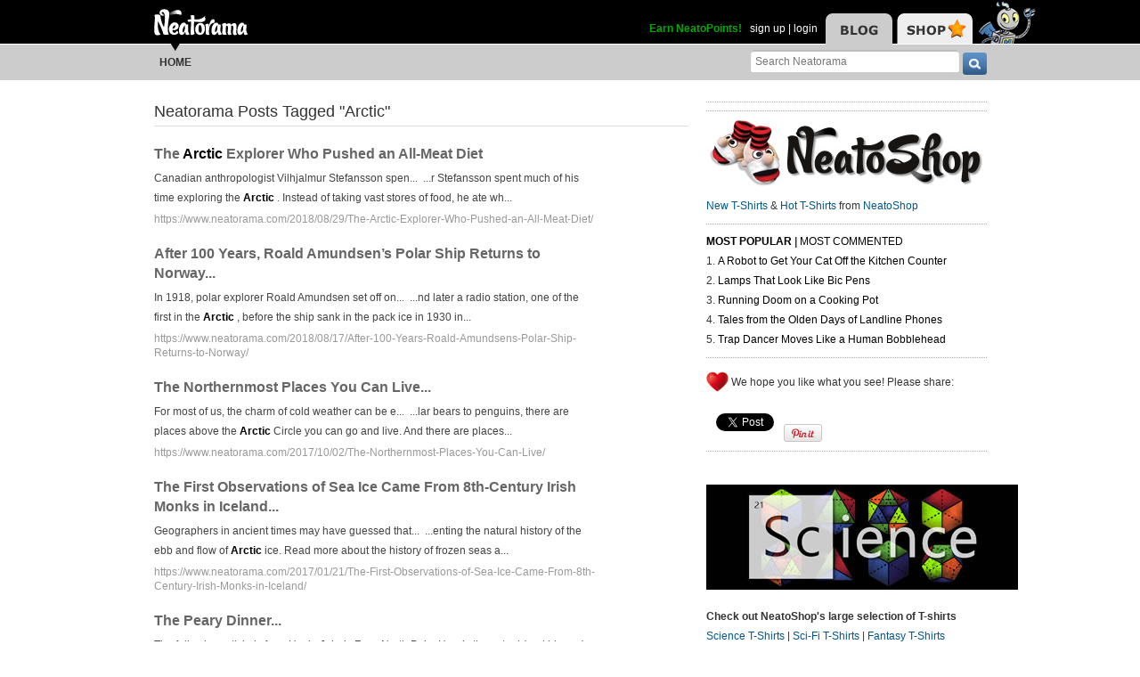

--- FILE ---
content_type: text/html; charset=UTF-8
request_url: https://www.neatorama.com/tag/Arctic/
body_size: 13268
content:
<!doctype html>
<html lang="en" xmlns:fb="https://www.facebook.com/2008/fbml" itemscope itemtype="http://schema.org/Article" xmlns:og="http://opengraphprotocol.org/schema/" class="no-mobile">
<head>
<meta charset="UTF-8"/>

<title>Arctic Posts</title>

<meta name="viewport" content="width=device-width,initial-scale=1" />
<meta name="_globalsign-domain-verification" content="VxMUuIzYtAV0_jXAjmkg3BbnqQ1-ypAkE5hibYPxI5" />


<!--[if lte IE 8]>
<script src="//html5shiv.googlecode.com/svn/trunk/html5.js"></script>
<![endif]-->

<link rel="image/x-icon" type="image/ico" href="https://uploads.neatorama.com/favicon.ico"/>
<link rel="shortcut icon" type="image/ico" href="https://uploads.neatorama.com/favicon.ico"/>


<link rel="stylesheet" href="https://use.fontawesome.com/releases/v5.2.0/css/all.css" integrity="sha384-hWVjflwFxL6sNzntih27bfxkr27PmbbK/iSvJ+a4+0owXq79v+lsFkW54bOGbiDQ" crossorigin="anonymous" />

<link href="https://www.neatorama.com/opensearch/" rel="search" type="application/opensearchdescription+xml" title="Neatorama Search"/><link href="https://uploads.neatorama.com/min/css/2021073101/style.css?u=c;d477ec56f39503852b21b682e7c43713" rel="stylesheet" type="text/css" media="all"/><link href="https://uploads.neatorama.com/min/css/7/print.css?u=c;571a8f1170697165ab8773171aa80d77" rel="stylesheet" type="text/css" media="print"/><link href="https://uploads.neatorama.com/min/css/21/tag/style.css?u=c;08a245d211546934ab49b8422b99d1fd" rel="stylesheet" type="text/css" media="all"/>
<!--[if IE]>
<link href="https://uploads.neatorama.com/min/css/6/style-ie.css?u=c;861367e4bcfaac70848e083dcf2ab16e" rel="stylesheet" type="text/css" media="all"/><![endif]-->
<!--[if IE 7]>
<link href="https://uploads.neatorama.com/min/css/7/style-ie7.css?u=c;771372f9139f6a9e6cc24f2a6545e1f2" rel="stylesheet" type="text/css" media="all"/><![endif]-->
<!--[if IE 8]>
<link href="https://uploads.neatorama.com/min/css/6/style-ie8.css?u=c;d74fd0a688726a7ee280c52177ccf67e" rel="stylesheet" type="text/css" media="all"/><![endif]-->
<!--[if IE 9]>
<link href="https://uploads.neatorama.com/min/css/6/style-ie9.css?u=c;0d7e86ad56378d2bc37010ba0457a584" rel="stylesheet" type="text/css" media="all"/><![endif]-->

<script src="//ajax.googleapis.com/ajax/libs/jquery/1.7.1/jquery.min.js" type="text/javascript" ></script>
<style type="text/css">
  .noanon { display: none; }
</style>


<script type="text/javascript">var vosa={enableHotKeys:0,cuid:0,can_cache:false,channel:0};vosa.createUrl=function(path,u){var u=u||'https://www.neatorama.com/';if(/\/$/.test(u)&&/^\//.test(path))
path=path.substring(1);if(!/\/$/.test(u)&&!/^\//.test(path))
path='/'+path;if(!/\./.test(path)&&!/\/$/.test(path))
path+='/';return u+path;};vosa.getThemeUrl=function(path){path=path||'';return'https://www.neatorama.com/vosa/theme/neato2/'+path;};vosa.createCdnUrl=function(path){return vosa.createUrl(path,'https://uploads.neatorama.com/');};vosa.addCgiVar=function(url,key,value){return url+(url.indexOf('?')>-1?'&':'?')+key+'='+encodeURIComponent(value);};vosa.imgLoading='<img src="https://www.neatorama.com/vosa/theme/neato2/media/loading.gif" alt="Loading..."/>';if(typeof(vosa.persist)==="undefined")vosa.persist={};$(window).unload(function(){vosa.persistCommit();});if(typeof(vosa.persist.prefs)==="undefined")vosa.persist.prefs={};vosa.persistSet=function(key,val){vosa.persist.prefs[key]=val;};vosa.persistGet=function(key){return vosa.persist.prefs[key];};vosa.persistCommit=function(){$.cookie("persist_prefs",JSON.stringify(vosa.persist.prefs),{domain:"www.neatorama.com",expires:123456,path:"\/"});};$.noncepost=function(url,data,callback,type){if(typeof(data)==='object'){data.vosa_noncetime=vosa_noncetime;data.vosa_noncehash=vosa_noncehash;}
else if(typeof(data)==='string'){data+=data==''?'?':'&';data+='vosa_noncetime='+vosa_noncetime;data+='&vosa_noncehash='+vosa_noncehash;}
return $.post(url,data,callback,type);};</script><script type="text/javascript">var vosa_noncetime='1768869667',vosa_noncehash='d903f990a455db66754b9a236ab39371';</script><script>$.post('https://www.neatorama.com/api/nonce/',{},function(data){vosa_noncetime=data.time;vosa_noncehash=data.hash;},'json');</script>
<script src="https://uploads.neatorama.com/min/js/8/prefix.js?u=c;ad4cf6c0b59032b89c5ac9c7127fd7ed" type="text/javascript" ></script>

<link href="https://www.neatorama.com/feed/" rel="alternate" type="application/rss+xml" title="RSS 2.0"/>
<!-- common headtags -> global headtags -->
<!-- global headtags: start -->

<!-- UA: 
Mozilla/5.0 (Macintosh; Intel Mac OS X 10_15_7) AppleWebKit/537.36 (KHTML, like Gecko) Chrome/131.0.0.0 Safari/537.36; ClaudeBot/1.0; +claudebot@anthropic.com)-->

<link rel="sitemap" href="https://www.neatorama.com/sitemaps/index.xml"/>
<link rel="sitemap" href="https://www.neatorama.com/sitemaps/index-mobile.xml"/>

<link href="https://uploads.neatorama.com/min/css/2021073101/global.css?u=c;ed4548f297bded60c15f3bbd98ab62a6" rel="stylesheet" type="text/css" media="all"/>
<link href="https://uploads.neatorama.com/min/css/2021073101/responsive.css?u=c;18376104d5bd0caf4a008dd7c6ea38b4" rel="stylesheet" type="text/css" media="only screen and (max-device-width: 480px)"/>




<script async src="https://pagead2.googlesyndication.com/pagead/js/adsbygoogle.js?client=ca-pub-4844380720005408" crossorigin="anonymous"></script>

<!-- global headtags: end -->

<!-- common headtags -> adtag init -->




    

<!-- Quantcast Choice. Consent Manager Tag v2.0 (for TCF 2.0) -->
<script type="text/javascript" async=true>
(function() {
  var host = window.location.hostname;
  var element = document.createElement('script');
  var firstScript = document.getElementsByTagName('script')[0];
  var url = 'https://cmp.quantcast.com'
    .concat('/choice/', 'w5jTGcUCWwZvw', '/', host, '/choice.js?tag_version=V2');
  var uspTries = 0;
  var uspTriesLimit = 3;
  element.async = true;
  element.type = 'text/javascript';
  element.src = url;

  firstScript.parentNode.insertBefore(element, firstScript);

  function makeStub() {
    var TCF_LOCATOR_NAME = '__tcfapiLocator';
    var queue = [];
    var win = window;
    var cmpFrame;

    function addFrame() {
      var doc = win.document;
      var otherCMP = !!(win.frames[TCF_LOCATOR_NAME]);

      if (!otherCMP) {
        if (doc.body) {
          var iframe = doc.createElement('iframe');

          iframe.style.cssText = 'display:none';
          iframe.name = TCF_LOCATOR_NAME;
          doc.body.appendChild(iframe);
        } else {
          setTimeout(addFrame, 5);
        }
      }
      return !otherCMP;
    }

    function tcfAPIHandler() {
      var gdprApplies;
      var args = arguments;

      if (!args.length) {
        return queue;
      } else if (args[0] === 'setGdprApplies') {
        if (
          args.length > 3 &&
          args[2] === 2 &&
          typeof args[3] === 'boolean'
        ) {
          gdprApplies = args[3];
          if (typeof args[2] === 'function') {
            args[2]('set', true);
          }
        }
      } else if (args[0] === 'ping') {
        var retr = {
          gdprApplies: gdprApplies,
          cmpLoaded: false,
          cmpStatus: 'stub'
        };

        if (typeof args[2] === 'function') {
          args[2](retr);
        }
      } else {
        if(args[0] === 'init' && typeof args[3] === 'object') {
          args[3] = Object.assign(args[3], { tag_version: 'V2' });
        }
        queue.push(args);
      }
    }

    function postMessageEventHandler(event) {
      var msgIsString = typeof event.data === 'string';
      var json = {};

      try {
        if (msgIsString) {
          json = JSON.parse(event.data);
        } else {
          json = event.data;
        }
      } catch (ignore) {}

      var payload = json.__tcfapiCall;

      if (payload) {
        window.__tcfapi(
          payload.command,
          payload.version,
          function(retValue, success) {
            var returnMsg = {
              __tcfapiReturn: {
                returnValue: retValue,
                success: success,
                callId: payload.callId
              }
            };
            if (msgIsString) {
              returnMsg = JSON.stringify(returnMsg);
            }
            if (event && event.source && event.source.postMessage) {
              event.source.postMessage(returnMsg, '*');
            }
          },
          payload.parameter
        );
      }
    }

    while (win) {
      try {
        if (win.frames[TCF_LOCATOR_NAME]) {
          cmpFrame = win;
          break;
        }
      } catch (ignore) {}

      if (win === window.top) {
        break;
      }
      win = win.parent;
    }
    if (!cmpFrame) {
      addFrame();
      win.__tcfapi = tcfAPIHandler;
      win.addEventListener('message', postMessageEventHandler, false);
    }
  };

  makeStub();

  var uspStubFunction = function() {
    var arg = arguments;
    if (typeof window.__uspapi !== uspStubFunction) {
      setTimeout(function() {
        if (typeof window.__uspapi !== 'undefined') {
          window.__uspapi.apply(window.__uspapi, arg);
        }
      }, 500);
    }
  };

  var checkIfUspIsReady = function() {
    uspTries++;
    if (window.__uspapi === uspStubFunction && uspTries < uspTriesLimit) {
      console.warn('USP is not accessible');
    } else {
      clearInterval(uspInterval);
    }
  };

  if (typeof window.__uspapi === 'undefined') {
    window.__uspapi = uspStubFunction;
    var uspInterval = setInterval(checkIfUspIsReady, 6000);
  }
})();
</script>
<!-- End Quantcast Choice. Consent Manager Tag v2.0 (for TCF 2.0) -->

<!-- common headtags: end -->

</head>
<body class="no-js" id="body-controller-tag">



<div id="mobile-checker"></div><div id="handheld-checker"></div>


<script type="text/javascript">$(document).ready(function(){ $('body').toggleClass('no-js js'); });</script>



<header id="header-outer">
  <div id="page-header">
    <div id="page-header-inner">
      <nav id="header-tabs">
        <img src="https://www.neatorama.com/vosa/theme/neato2/media/blank.gif" border="0" usemap="#hdtab-map" alt="" />
        <map name="hdtab-map">
          <area shape="rect" coords="0,14,75,49" href="https://www.neatorama.com/" alt="Blog" />
          <area shape="rect" coords="81,14,165,49" href="http://www.neatoshop.com/" alt="Shop" />
        </map>
      </nav>

      <div id="header-logo">
        <a href="https://www.neatorama.com/">
          <img src="https://www.neatorama.com/vosa/theme/neato2/media/header/logo2.png" alt="Neatorama" class="noprint"/>
          <span>Neatorama</span>
        </a>
      </div>


      <div id="header-login">
                  <a href="/points" class="anon success" style="color: #0a0;">Earn NeatoPoints!</a>
          <span class="anon">&nbsp;</span>

          <span class="none noanon">
        
          Hello, <b class="my-namelink"><a href="https://www.neatorama.com/whois/" rel="author" itemprop="author" class="userlink author-name" title="Profile for  - Member Since Dec 31st, 1969"></a></b>!
                    <span class="sep">&nbsp;</span>
          (<span id="header-logout"><a href="https://www.neatorama.com/logout/?_return_to=https%3A%2F%2Fwww.neatorama.com%2Ftag%2FArctic%2F" title="logout" class="logout">logout</a></span>)

                  </span>

          <span class="anon">
            <a href="https://www.neatorama.com/signup/?_return_to=https%3A%2F%2Fwww.neatorama.com%2Ftag%2FArctic%2F" title="sign up" >sign up</a>            |
            <a href="https://www.neatorama.com/login/?_return_to=https%3A%2F%2Fwww.neatorama.com%2Ftag%2FArctic%2F" title="login" >login</a>          </span>
              </div>
    </div>
  </div>

  <div id="page-nav">
    <a href="#" id="nav-mobile-toggle" class="mobile">
      &#8801;
    </a>

    <nav id="page-nav-inner">
      <div id="head-search">
  <form method="get" action="https://www.neatorama.com/search/">
    <input type="text" name="q" value="" placeholder="Search Neatorama" id="head-search-q" aria-label="Search Neatorama"/>    <input type="submit" name="" value="" class="icon search-btn" id="head-search-submit" aria-label="go" />
  </form>
</div>

<ul id="navbar">
  <li class="mobile">
    <a href="#" id="nav-mobile-close">
      &#8592;
    </a>
  </li>

  <li class="cur">
    <img src="https://www.neatorama.com/vosa/theme/neato2/media/header/nav-arrow.png?v=2" alt="" class="arrow"/>
    <a href="https://www.neatorama.com/" title="Neatorama Home" >Home</a>  </li>

  

</ul>
    </nav>
  </div>
</header>



<div id="page">
  

<div id="content-body">
  <div id="page-content">
    <header>
      <strong>
        Neatorama Posts Tagged "Arctic"
      </strong>
    </header>

    <section id="post-search-results">
      
      
  <div class="article post">

    <div class="details">
      <strong>
        <a href="https://www.neatorama.com/2018/08/29/The-Arctic-Explorer-Who-Pushed-an-All-Meat-Diet/" title="The Arctic Explorer Who Pushed an All-Meat Diet">
          The <span class="matched-kw">Arctic</span> Explorer Who Pushed an All-Meat Diet        </a>

              </strong>

      <p>
        Canadian anthropologist Vilhjalmur Stefansson spen... &nbsp;...r Stefansson spent much of his time exploring the <strong class="matched-kw">Arctic</strong> . Instead of taking vast stores of food, he ate wh...      </p>

      
      <a href="https://www.neatorama.com/2018/08/29/The-Arctic-Explorer-Who-Pushed-an-All-Meat-Diet/" class="url" title="The Arctic Explorer Who Pushed an All-Meat Diet">https://www.neatorama.com/2018/08/29/The-Arctic-Explorer-Who-Pushed-an-All-Meat-Diet/</a>

          </div>

    <div class="cb"></div>
  </div>
  <div class="article post">

    <div class="details">
      <strong>
        <a href="https://www.neatorama.com/2018/08/17/After-100-Years-Roald-Amundsens-Polar-Ship-Returns-to-Norway/" title="After 100 Years, Roald Amundsen&rsquo;s Polar Ship Returns to Norway">
          After 100 Years, Roald Amundsen’s Polar Ship Returns to Norway...        </a>

              </strong>

      <p>
        In 1918, polar explorer Roald Amundsen set off on... &nbsp;...nd later a radio station, one of the first in the <strong class="matched-kw">Arctic</strong> , before the ship sank in the pack ice in 1930 in...      </p>

      
      <a href="https://www.neatorama.com/2018/08/17/After-100-Years-Roald-Amundsens-Polar-Ship-Returns-to-Norway/" class="url" title="After 100 Years, Roald Amundsen&rsquo;s Polar Ship Returns to Norway">https://www.neatorama.com/2018/08/17/After-100-Years-Roald-Amundsens-Polar-Ship-Returns-to-Norway/</a>

          </div>

    <div class="cb"></div>
  </div>
  <div class="article post">

    <div class="details">
      <strong>
        <a href="https://www.neatorama.com/2017/10/02/The-Northernmost-Places-You-Can-Live/" title="The Northernmost Places You Can Live">
          The Northernmost Places You Can Live...        </a>

              </strong>

      <p>
        For most of us, the charm of cold weather can be e... &nbsp;...lar bears to penguins, there are places above the <strong class="matched-kw">Arctic</strong> Circle you can go and live. And there are places...      </p>

      
      <a href="https://www.neatorama.com/2017/10/02/The-Northernmost-Places-You-Can-Live/" class="url" title="The Northernmost Places You Can Live">https://www.neatorama.com/2017/10/02/The-Northernmost-Places-You-Can-Live/</a>

          </div>

    <div class="cb"></div>
  </div>
  <div class="article post">

    <div class="details">
      <strong>
        <a href="https://www.neatorama.com/2017/01/21/The-First-Observations-of-Sea-Ice-Came-From-8th-Century-Irish-Monks-in-Iceland/" title="The First Observations of Sea Ice Came From 8th-Century Irish Monks in Iceland">
          The First Observations of Sea Ice Came From 8th-Century Irish Monks in Iceland...        </a>

              </strong>

      <p>
        Geographers in ancient times may have guessed that... &nbsp;...enting the natural history of the ebb and flow of <strong class="matched-kw">Arctic</strong> ice. Read more about the history of frozen seas a...      </p>

      
      <a href="https://www.neatorama.com/2017/01/21/The-First-Observations-of-Sea-Ice-Came-From-8th-Century-Irish-Monks-in-Iceland/" class="url" title="The First Observations of Sea Ice Came From 8th-Century Irish Monks in Iceland">https://www.neatorama.com/2017/01/21/The-First-Observations-of-Sea-Ice-Came-From-8th-Century-Irish-Monks-in-Iceland/</a>

          </div>

    <div class="cb"></div>
  </div>
  <div class="article post">

    <div class="details">
      <strong>
        <a href="https://www.neatorama.com/2016/07/30/The-Peary-Dinner/" title="The Peary Dinner">
          The Peary Dinner...        </a>

              </strong>

      <p>
        The following article is from Uncle John&rsquo;s F... &nbsp;...North Pole. Here&rsquo;s the actual (and bizarre) <strong class="matched-kw">Arctic</strong> Circle&ndash; inspired menu. &bull; BLUE POINT OY...      </p>

      
      <a href="https://www.neatorama.com/2016/07/30/The-Peary-Dinner/" class="url" title="The Peary Dinner">https://www.neatorama.com/2016/07/30/The-Peary-Dinner/</a>

          </div>

    <div class="cb"></div>
  </div>
  <div class="article post">

    <div class="details">
      <strong>
        <a href="https://www.neatorama.com/2016/02/18/Marooned-Among-the-Polar-Bears/" title="Marooned Among the Polar Bears">
          Marooned Among the Polar Bears...        </a>

              </strong>

      <p>
        Russian pilot Sergey Ananov attempted to set a wor... &nbsp;...Sergey Ananov is trapped on a slab of ice in the <strong class="matched-kw">Arctic</strong> Circle. He has no locator beacon, no phone, and b... &nbsp;...ght knew he went down, but finding someone in the <strong class="matched-kw">Arctic</strong> waters would not be easy, especially at night. He...      </p>

      
      <a href="https://www.neatorama.com/2016/02/18/Marooned-Among-the-Polar-Bears/" class="url" title="Marooned Among the Polar Bears">https://www.neatorama.com/2016/02/18/Marooned-Among-the-Polar-Bears/</a>

          </div>

    <div class="cb"></div>
  </div>
  <div class="article post">

    <div class="details">
      <strong>
        <a href="https://www.neatorama.com/2014/11/26/Is-Your-Flight-Delayed-Siberians-Laugh-at-Your-Misery/" title="Is Your Flight Delayed? Siberians Laugh at Your Misery">
          Is Your Flight Delayed? Siberians Laugh at Your Misery...        </a>

              </strong>

      <p>
        This sounds like a setup for an &ldquo;In Mother R... &nbsp;..., but it happened at the Igarka airport above the <strong class="matched-kw">Arctic</strong> Circle. The flight to the Siberian city of Krasno... &nbsp;...reased with a lubricant that was not suitable for <strong class="matched-kw">Arctic</strong> temperatures- and at 52 degrees below zero, that&...      </p>

      
      <a href="https://www.neatorama.com/2014/11/26/Is-Your-Flight-Delayed-Siberians-Laugh-at-Your-Misery/" class="url" title="Is Your Flight Delayed? Siberians Laugh at Your Misery">https://www.neatorama.com/2014/11/26/Is-Your-Flight-Delayed-Siberians-Laugh-at-Your-Misery/</a>

          </div>

    <div class="cb"></div>
  </div>
  <div class="article post">

    <div class="details">
      <strong>
        <a href="https://www.neatorama.com/2014/06/06/On-Thin-Ice-The-Fight-to-Control-the-Arctic-Economy/" title="On Thin Ice: The Fight to Control the Arctic Economy">
          On Thin Ice: The Fight to Control the <span class="matched-kw">Arctic</span> Economy        </a>

              </strong>

      <p>
        The   <strong class="matched-kw">Arctic</strong> is changing&mdash;fast. In fact, within the next... &nbsp;...nd companies  lining up to get their share of the <strong class="matched-kw">Arctic</strong>   pie? And what does a melted    <strong class="matched-kw">Arctic</strong> mean for the global economy?Why does everyone wan... &nbsp;...for the global economy?Why does everyone want the *strong...      </p>

      
      <a href="https://www.neatorama.com/2014/06/06/On-Thin-Ice-The-Fight-to-Control-the-Arctic-Economy/" class="url" title="On Thin Ice: The Fight to Control the Arctic Economy">https://www.neatorama.com/2014/06/06/On-Thin-Ice-The-Fight-to-Control-the-Arctic-Economy/</a>

          </div>

    <div class="cb"></div>
  </div>
  <div class="article post">

    <div class="details">
      <strong>
        <a href="https://www.neatorama.com/2013/03/23/Who-Owns-the-Riches-Beneath-the-Ocean/" title="Who Owns the Riches Beneath the Ocean?">
          Who Owns the Riches Beneath the Ocean?...        </a>

              </strong>

      <p>
        We learn as children that there is no land at the... &nbsp;...that there is no land at the North Pole -it's the <strong class="matched-kw">Arctic</strong> Ocean. But most of the time, it's covered with ic... &nbsp;...e upon a time, because the ice is melting and the <strong class="matched-kw">Arctic</strong> Ocean is opening up, diminishing the polar bears'... &nbsp;...e looking at that ocean as a...      </p>

      
      <a href="https://www.neatorama.com/2013/03/23/Who-Owns-the-Riches-Beneath-the-Ocean/" class="url" title="Who Owns the Riches Beneath the Ocean?">https://www.neatorama.com/2013/03/23/Who-Owns-the-Riches-Beneath-the-Ocean/</a>

          </div>

    <div class="cb"></div>
  </div>
  <div class="article post">

    <div class="details">
      <strong>
        <a href="https://www.neatorama.com/2013/01/17/This-Family-Lives-on-an-Ice-Locked-Boat-in-the-Arctic-On-Purpose/" title="This Family Lives on an Ice-Locked Boat in the Arctic. On Purpose.">
          This Family Lives on an Ice-Locked Boat in the <span class="matched-kw">Arctic</span>. On Purpose.        </a>

              </strong>

      <p>
        They had already spent five years on a boat in the... &nbsp;...amily are no strangers to living on a boat in the <strong class="matched-kw">Arctic</strong> . They also spent five years on a boat near Spitsb...      </p>

      
      <a href="https://www.neatorama.com/2013/01/17/This-Family-Lives-on-an-Ice-Locked-Boat-in-the-Arctic-On-Purpose/" class="url" title="This Family Lives on an Ice-Locked Boat in the Arctic. On Purpose.">https://www.neatorama.com/2013/01/17/This-Family-Lives-on-an-Ice-Locked-Boat-in-the-Arctic-On-Purpose/</a>

          </div>

    <div class="cb"></div>
  </div>
    </section>

            <div>
          
                      <a href="https://www.neatorama.com/tag/Arctic/page/2/" class="icon-str" title="Page 2" rel="next">
              <span class="str">Older Posts</span><span style="font-size:1.5em"> &rarr;</span>
            </a>
                  </div>

        <br/><br/>
        <br/><br/>
          
    
    <header>
      <strong>
        NeatoShop Products Tagged "Arctic"
      </strong>
    </header>

    <section id="shop-search-results">
      
      
  <article>
    <div class="product">
      <strong>
        <a href="http://www.neatoshop.com/product/Pocket-Cute-Arctic-Fox" title="Pocket Cute Arctic Fox">
          <img src=""/>
          <span class="details">
            Pocket Cute <span class="matched-kw">Arctic</span> Fox            <br/>
            <span class="price">$24.95</span>
          </span>
        </a>
      </strong>

          </div>
  </article>

  <div class="cb"></div>
  <article>
    <div class="product">
      <strong>
        <a href="http://www.neatoshop.com/product/Geometric-Arctic-Wolf" title="Geometric Arctic Wolf">
          <img src=""/>
          <span class="details">
            Geometric <span class="matched-kw">Arctic</span> Wolf            <br/>
            <span class="price">$24.95</span>
          </span>
        </a>
      </strong>

          </div>
  </article>

  <div class="cb"></div>
  <article>
    <div class="product">
      <strong>
        <a href="http://www.neatoshop.com/product/Mush-Or-Die" title="Mush Or Die">
          <img src=""/>
          <span class="details">
            Mush Or Die...            <br/>
            <span class="price">$24.95</span>
          </span>
        </a>
      </strong>

          </div>
  </article>

  <div class="cb"></div>
  <article>
    <div class="product">
      <strong>
        <a href="http://www.neatoshop.com/product/Spirit-penguin" title="Spirit penguin">
          <img src=""/>
          <span class="details">
            Spirit penguin...            <br/>
            <span class="price">$24.95</span>
          </span>
        </a>
      </strong>

          </div>
  </article>

  <div class="cb"></div>
  <article>
    <div class="product">
      <strong>
        <a href="http://www.neatoshop.com/product/Autumn-and-Snow-Fox" title="Autumn and Snow Fox">
          <img src=""/>
          <span class="details">
            Autumn and Snow Fox...            <br/>
            <span class="price">$24.95</span>
          </span>
        </a>
      </strong>

          </div>
  </article>

  <div class="cb"></div>
    </section>

    <div id="search-time">
      search took 0.016 seconds
    </div>
  </div>

  
<div id="page-sidebar" class="noprint">
            <hr/>

        
      <hr/>
      
  <div id="sidebar-neatoshop">
    <a href="http://www.neatoshop.com/" class="nobb">
      <img src="https://www.neatorama.com/vosa/theme/neato2/media/sidebar/neatoshop-8.jpg" alt="NeatoShop"/>
    </a>
    <br/>

    <div class="body">
      <a href="http://www.neatoshop.com/label/New-T-Shirts">New T-Shirts</a>
      &
      <a href="http://www.neatoshop.com/label/Hot">Hot T-Shirts</a>
      from 
      <a href="http://www.neatoshop.com/">NeatoShop</a>
    </div>
<br/>
</div>  
  
  
  <!-- Original side panel before ad from Freestar -->


     <hr/>

<aside id="post-widget-recent">
  <header>
    <strong>
              <a href="#" data-field="views" class="active">Most Popular</a>
      
              <span> | </span>
      
              <a href="#" data-field="comments">Most Commented</a>
          </strong>
  </header>

      <section class="views">
      <ol>
                            <li>
            <a href="https://www.neatorama.com/2026/01/17/A-Robot-to-Get-Your-Cat-Off-the-Kitchen-Counter/">
              A Robot to Get Your Cat Off the Kitchen Counter            </a>
          </li>
                            <li>
            <a href="https://www.neatorama.com/2026/01/18/Lamps-That-Look-Like-Bic-Pens/">
              Lamps That Look Like Bic Pens            </a>
          </li>
                            <li>
            <a href="https://www.neatorama.com/2026/01/14/Running-Doom-on-a-Cooking-Pot/">
              Running Doom on a Cooking Pot            </a>
          </li>
                            <li>
            <a href="https://www.neatorama.com/2026/01/17/Tales-from-the-Olden-Days-of-Landline-Phones/">
              Tales from the Olden Days of Landline Phones            </a>
          </li>
                            <li>
            <a href="https://www.neatorama.com/2026/01/13/Trap-Dancer-Moves-Like-a-Human-Bobblehead/">
              Trap Dancer Moves Like a Human Bobblehead            </a>
          </li>
              </ol>
    </section>
  
      <section class="comments none">
      <ol>
                            <li>
            <a href="https://www.neatorama.com/2026/01/17/Tales-from-the-Olden-Days-of-Landline-Phones/">
              Tales from the Olden Days of Landline Phones            </a>
          </li>
                            <li>
            <a href="https://www.neatorama.com/2026/01/15/A-Hotel-on-the-Moon-is-Now-Taking-Reservations/">
              A "Hotel on the Moon" is Now Taking Reservations            </a>
          </li>
                            <li>
            <a href="https://www.neatorama.com/2026/01/18/Painting-Identified-as-a-Juvenile-Michelangelo/">
              Painting Identified as a Juvenile Michelangelo            </a>
          </li>
                            <li>
            <a href="https://www.neatorama.com/2026/01/13/What-We-Know-Now-About-the-Science-of-Depression/">
              What We Know Now About the Science of Depression            </a>
          </li>
                            <li>
            <a href="https://www.neatorama.com/2026/01/13/Trap-Dancer-Moves-Like-a-Human-Bobblehead/">
              Trap Dancer Moves Like a Human Bobblehead            </a>
          </li>
              </ol>
    </section>
  </aside>

<hr/>

    <div id="sidebar-cuteshop" class=" mlt">

<div class="post-shares" style="margin-top:0 !important;">
<img src="https://www.neatorama.com/vosa/theme/neato2/media/sidebar/heart.jpg" alt="" style="margin-bottom:10px;vertical-align:top !important"/>
<span style="font-weight:normal;vertical-align:middle !important">We hope you like what you see! Please share:</span><br/>

<fb:like send="false" layout="box_count" width="75" show_faces="false" data-href="http://www.facebook.com/neatoramanauts"></fb:like>

  <span class="sep"></span>

  <a
href="http://twitter.com/share" data-url="http://www.neatorama.com/" class="twitter-share-button"  data-text="" data-count="vertical">Tweet</a><script type="text/javascript" src="//platform.twitter.com/widgets.js"></script>
  <!--span class="sep"></span-->

    <div style="display:inline-block;margin:25px 0px 0 8px;">
    <a href="http://pinterest.com/pin/create/button/?url=http%3A%2F%2Fwww.neatorama.com%2F&media=&description=" target="_blank" style="vertical-align:bottom!important;border-bottom:0!important;" class="pin-it-button" count-layout="vertical"><img border="0" src="//assets.pinterest.com/images/PinExt.png" title="Pin It"/></a>
  </div>

  <br/>
  <hr/>
</div>

<div style="height: 5px;"></div>
<p><a href="https://www.neatoshop.com/catg/Science?tag=7043"><img src="https://cdn.neatorama.com/images/2018-10/sidebar-science.jpg" width="350" height="118" alt="Science Tees" /></a></p>
      <p><strong>Check out NeatoShop's large selection of T-shirts</strong><br>
        <a href="https://www.neatoshop.com/catg/Science?tag=7043">Science T-Shirts</a> | <a href="https://www.neatoshop.com/catg/Sci-Fi-T-Shirts?tag=7043">Sci-Fi T-Shirts</a> | <a href="https://www.neatoshop.com/catg/Fantasy?tag=7043">Fantasy T-Shirts</a><br>
        <a href="https://www.neatoshop.com/catg/Funny-T-Shirts?tag=7043">Funny T-Shirts</a> | <a href="https://www.neatoshop.com/catg/Horror-T-Shirts?tag=7043">Horror T-Shirts</a> | <a href="https://www.neatoshop.com/catg/Video-Games?tag=7043">Video Game T-Shirts</a></p>
      <p>Shirts available in sizes S to 10XL:<br>
        <a href="https://www.neatoshop.com/6xl-T-Shirts-Big-and-Tall-Shirts">6XL T-Shirts</a> | <a href="https://www.neatoshop.com/7xl-T-Shirts-Big-and-Tall-Shirts">7XL T-Shirts</a> | <a href="https://www.neatoshop.com/8xl-T-Shirts-Big-and-Tall-Shirts">8XL T-Shirts</a><br><a href="https://www.neatoshop.com/9xl-T-Shirts-Big-and-Tall-Shirts">9XL T-Shirts</a> | <a href="https://www.neatoshop.com/10xl-T-Shirts-Big-and-Tall-Shirts">10XL T-Shirts</a><br>
        Big & Tall and Curvy Tees are our specialties!<br>
      Customization and personalization available. </p>

<p><strong>Specialty T-Shirts</strong>:<br>
<a href="https://www.neatoshop.com/anime-Big-and-Tall-T-Shirts">Anime Big & Tall T-Shirts (3XL to 10XL)</a>
</p>

      <div class="cb"></div>


            
</div></div>

</div>

<script>
$(function(){
  var page = 1;

  $("#load-more").click(function(){
    var $link = $(this);

    $("#loading").show();
    $link.hide();

    $.post(
      'https://www.neatorama.com/tag/Arctic/',
      {page:++page},
      function(data){
        $("#loading").hide();
        $link.show();

        if (data.error)
          $("#load-more").replaceWith(data.error);
        else if (!data.html)
          $("#load-more").replaceWith('<em>No additional results could be found for this search.</em>');
        else
          $("#post-search-results").append(data.html);
      },
      'json'
    );

    return false;
  });
});
</script>


  <div id="content-body-close"></div>
</div>
<footer id="footer">
  <div id="footer-inner">
    <section class="col-1">
      <img src="https://www.neatorama.com/vosa/theme/neato2/media/footer/bot-300.png" alt=""/>
      <p>
        Neatorama is the neat side of the Web.
        We bring you the neatest, weirdest, and
        most wonderful stuff from all over the
        Web every day. Come back often, mmkay?
      </p>
    </section>
    <section class="col-2">
      <nav>
        <header>
          <strong>Company Info</strong>
        </header>

        <ul>
                    <li><a href="https://www.neatorama.com/faq">FAQs</a></li>
          <li><a href="https://www.neatorama.com/sitemap/">Site Map</a></li>
          <li class="mlt"><a href="https://www.neatorama.com/comment-policy/">Comment Policy</a></li>
          <li><a href="https://www.neatorama.com/privacy-policy/">Privacy Policy</a></li>
          <li><a href="https://www.neatorama.com/website-accessibility-statement/">Website Accessibility Statement</a></li>
        </ul>

        <br/><br/>

      </nav>
    </section>
    <section class="col-3">
      <nav>
        <header>
          <strong>Channels</strong>
        </header>

        <ul>
          <li><a href="https://www.neatorama.com/">Neatorama (Main Blog)</a></li>
                    <li><a href="https://www.neatorama.com/neatobambino/">NeatoBambino (Baby &amp; Kids)</a></li>
          <li><a href="https://www.neatorama.com/spotlight/">Neatorama Spotlight</a></li>
        </ul>
      </nav>

      <nav class="mlt">
        <header>
          <strong>NeatoShop</strong>
        </header>

        <ul>
          <li><a href="http://www.neatoshop.com/catg/Gift-for-Geeks" target="_blank" rel="nofollow">Gift for Geeks</a></li>
          <li><a href="http://www.neatoshop.com/catg/Science" target="_blank" rel="nofollow">Science T-Shirts</a></li>
        </ul>
      </nav>
    </section>
    <section class="col-4">
      <header>
        <strong>Follow Us</strong>
      </header>

      <ul>
        <li>
          <a href="http://www.facebook.com/neatoramanauts" target="_blank" rel="nofollow">
            <span class="icon footer-fb"></span>
            <span>Follow on Facebook</span>
          </a>
        </li>
        <li>
          <a href="http://twitter.com/neatorama" target="_blank" rel="nofollow">
            <span class="icon footer-tw"></span>
            <span>Follow on Twitter</span>
          </a>
        </li>
        <li>
          <a href="http://pinterest.com/neatorama/" target="_blank" rel="nofollow">
            <span class="icon footer-pt"></span>
            <span>Follow on Pinterest</span>
          </a>
        </li>
        <li>
          <a href="http://www.neatorama.com/2011/06/08/neatorama-on-flipboard/" target="_blank" rel="nofollow">
            <span class="icon footer-flp"></span>
            <span>Find us on Flipboard</span>
          </a>
        </li>
        <li>
          <a href="https://www.neatorama.com/feed/" rel="nofollow">
            <span class="icon footer-rss"></span>
            <span>Subscribe to RSS</span>
          </a>
        </li>
      </ul>
    </section>
  </div>

  <div id="swcred">
    <a target="_blank" href="http://rommelsantor.com" title="Custom Software Systems by Rommel Santor">NeatoCMS by Rommel Santor</a>
  </div>
</footer>



<link href="https://uploads.neatorama.com/min/css/8/fancybox.css?u=c;0f76699dcbe74e6da41b1ba4b9673ded" rel="stylesheet" type="text/css" media="all"/>
<script src="https://uploads.neatorama.com/min/js/2020031001/suffix.js?u=c;fcce9d37cee356247e744c1710050db0" type="text/javascript" async></script>

<script type="text/javascript">
</script>

<!--[if lt IE 8]>
<script src="https://uploads.neatorama.com/min/js/9/ie7.js?u=c;0b657c135ecd61186d440efbba678634" type="text/javascript" ></script><![endif]-->

<!-- Google tag (gtag.js) -->
<script async src="https://www.googletagmanager.com/gtag/js?id=G-ST97NZ0WH2"></script>
<script>
  window.dataLayer = window.dataLayer || [];
  function gtag(){dataLayer.push(arguments);}
  gtag('js', new Date());

  gtag('config', 'G-ST97NZ0WH2');
</script>

<script async src="https://pagead2.googlesyndication.com/pagead/js/adsbygoogle.js?client=ca-pub-4844380720005408" crossorigin="anonymous"></script>

<script src="https://www.instagram.com/embed.js"></script>
<script>
if (typedef instgrm !== 'undefined') {
  instgrm.Embeds.process();
}
</script>

<div id="fb-root"></div><script type="text/javascript">window.fbAsyncInit=function(){FB.init({appId:'288044547874594',version:'v2.0',channelUrl:'https://www.neatorama.com/fb-channel.php',status:true,cookie:true,xfbml:true,oauth:true});FB.gotStatus=false;FB.getLoginStatus(function(response){FB.isLoggedIn=response.status!='unknown';FB.isConnected=response.status=='connected';FB.gotStatus=true;});if(typeof(window.FB_auth_login)!=='function')
window.FB_auth_login=function(){};FB.Event.subscribe('auth.login',window.FB_auth_login);};(function(d){var js,id='facebook-jssdk',ref=d.getElementsByTagName('script')[0];if(d.getElementById(id)){return;}
js=d.createElement('script');js.id=id;js.async=true;js.src="//connect.facebook.net/en_US/sdk.js";ref.parentNode.insertBefore(js,ref);}(document));</script>
<script type="text/javascript">
(function(d){
var f = d.getElementsByTagName('SCRIPT')[0], p = d.createElement('SCRIPT');
p.type = 'text/javascript';
p.async = true;
p.src = '//assets.pinterest.com/js/pinit.js';
f.parentNode.insertBefore(p, f);
}(document));
</script>





<script>
function cookieWrite(name, value, days) {
  if (days) {
    var date = new Date();
    date.setTime(date.getTime()+(days*24*60*60*1000));
    var expires = "; expires="+date.toGMTString();
  }
  else var expires = "";
  document.cookie = name+"="+value+expires+"; path=/";
}

function cookieRead(name) {
  var nameEQ = name + "=";
  var ca = document.cookie.split(';');
  for(var i=0;i < ca.length;i++) {
    var c = ca[i];
    while (c.charAt(0)==' ') c = c.substring(1,c.length);
    if (c.indexOf(nameEQ) == 0) return c.substring(nameEQ.length,c.length);
  }
  return null;
}

function cookieDelete(name) {
  cookieWrite(name,"",-1);
}

var geoip = cookieRead('geoip');

if (geoip !== null)
  geoip = JSON.parse(geoip);
else {
  /* Telize shut down Nov 15, 2015
  $.getJSON('//www.telize.com/geoip?callback=?', function(result) {
    geoip = result;
    cookieWrite('geoip', JSON.stringify(geoip), 30);
  });
  */

  /*
  $.getJSON('http://freegeoip.net/json/github.com?callback', function(result) {
    geoip = result;
    cookieWrite('geoip', JSON.stringify(geoip), 30);
  });
  */

  if (window.location.protocol !== 'https:') {
    $.getJSON('http://ip-api.com/json', function(result) {
      geoip = result;
      cookieWrite('geoip', JSON.stringify(geoip), 30);
    });
  }
}
</script>

<style>
#cookieAlert {
  position:fixed;
  z-index: 10000;
  bottom:40px;
  right:10px;
  width:300px;
  background:#fff;
  color:#111;
  padding:10px;
  display:none;
  border: 1px solid #ccc;
  border-radius: 3px;
  box-shadow: 0 5px 15px 0px rgba(0, 0, 0, 0.25);
}
#cookieClose a{
  display: none;

  text-decoration: none;
  color: #000;
  float:right;
  font-weight: 700;
}
#cookieAlert .previousbutton{
  display:inline-block;
  padding:8px;
  text-align: center;
  color:#fff;
  background:#444;
  width:130px;
  margin-bottom: 10px;
}
#cookieAlert .nextbutton{
  display:inline-block;
  padding:8px;
  text-align: center;
  color:#666;
  background:#ccc;
  width:130px;
  margin-bottom: 10px;
}
#cookieAlert .nextbutton a,
#cookieAlert .previousbutton a
{
  color:#fff;
}
#cookieAlert a div.nextbutton {
  border:0;
}
#cookieAlert a div.previousbutton {
  border:0;
}
#cookieAlert a:hover div.nextbutton,
#cookieAlert a:hover div.previousbutton
{
  border:0;
}
</style>
<script type='text/javascript'>
if (cookieRead('EU_acceptCookies') !== 'TRUE') {
  var europe = ['AD', 'AL', 'AT', 'AX', 'BA', 'BE', 'BG', 'BY', 'CH', 'CZ', 'DE', 'DK', 'EE', 'ES', 'FI', 'FO', 'FR', 'GB', 'GG', 'GI', 'GR', 'HR', 'HU', 'IE', 'IM', 'IS', 'IT', 'JE', 'LI', 'LT', 'LU', 'LV', 'MC', 'MD', 'ME', 'MK', 'MT', 'NL', 'NO', 'PL', 'PT', 'RO', 'RS', 'RU', 'SE', 'SI', 'SJ', 'SK', 'SM', 'UA', 'VA'
  ];

  if (geoip)
    if (europe.indexOf(geoip.country_code) > -1)
      $("#cookieAlert").show();

  }

function cookieAlertsetandHide() {
  cookieWrite('EU_acceptCookies','TRUE','90');
  $('#cookieAlert').hide();
}
</script>

<div id='cookieAlert'><div id='cookieClose'><a href='#' onClick="cookieAlertsetandHide();">X</a></div><p><strong>This website uses cookies.</strong></p><p>This website uses cookies to improve user experience. By using this website you consent to all cookies in accordance with our Privacy Policy.</p><a href='#' onClick="cookieAlertsetandHide();"><div class='previousbutton'>I agree</div></a>&nbsp;<a href='/privacy-policy/' target='_blank'><div class='nextbutton'>Learn More</div></a></div>


<script>
(function(){
  var fbiframe_url = '//www.facebook.com/plugins/like.php?href=http%3A%2F%2Ffacebook.com%2Fneatoramanauts&amp;send=false&amp;layout=button_count&amp;width=80&amp;show_faces=false&amp;action=like&amp;colorscheme=light&amp;font&amp;height=21&amp;appId=';

  $(window).load(function(){
    setTimeout(function(){
      $('.fbiframe').attr({ src: fbiframe_url });
    }, 1000);
  });
})();
</script>

</body>
</html>

<!-- mirror1.neatorama.com -->



--- FILE ---
content_type: text/html; charset=UTF-8
request_url: https://www.neatorama.com/api/nonce/
body_size: 205
content:
{"time":1768869668,"hash":"3f1b1a653b53fd727e00d8dcdff4fac3"}

--- FILE ---
content_type: text/html; charset=UTF-8
request_url: https://www.neatorama.com/api/shop_panel/
body_size: 766
content:
{"html":"<style type=\"text\/css\">.shoprotator{display:block;margin-left:auto;margin-right:auto;text-align:center;width:100%}.shoprotator ul{display:inline-block;padding:0;margin:0}.shoprotator li{float:left;height:185px;list-style:none outside none;margin-left:auto;margin-right:auto;padding:5px;text-align:center;width:140px}.shoprotator li img{width:140px;height:140px}<\/style><div\nclass=\"shoprotator\"><ul><li> <a\nhref=\"https:\/\/www.neatoshop.com\/product\/The-Blanc-Detective-Agency?tag=7042\" style=\"border:none\"><img\nsrc=\"https:\/\/static.neatoshop.com\/thumbprodimg\/The-Blanc-Detective-Agency.jpg?v=3755519331y&color=black\" width=\"150\" height=\"150\" border=\"0\" alt=\"The Blanc Detective Agency\"\/><br\/>The Blanc Detective Agency<\/a><\/li><li> <a\nhref=\"https:\/\/www.neatoshop.com\/product\/skynet-neural-based-artificial-intelligence?tag=7042\" style=\"border:none\"><img\nsrc=\"https:\/\/static.neatoshop.com\/thumbprodimg\/skynet-neural-based-artificial-intelligence.jpg?v=52345263y&color=black\" width=\"150\" height=\"150\" border=\"0\" alt=\"skynet neural based artificial intelligence\"\/><br\/>skynet neural based artificial intelligence<\/a><\/li><li> <a\nhref=\"https:\/\/www.neatoshop.com\/product\/Must-Have-Coffee-Breakfast-Zombies?tag=7042\" style=\"border:none\"><img\nsrc=\"https:\/\/static.neatoshop.com\/thumbprodimg\/Must-Have-Coffee-Breakfast-Zombies.jpg?v=1417737811y&color=gray\" width=\"150\" height=\"150\" border=\"0\" alt=\"Must Have Coffee Breakfast Zombies\"\/><br\/>Must Have Coffee Breakfast Zombies<\/a><\/li><li> <a\nhref=\"https:\/\/www.neatoshop.com\/product\/I-survived-the-zombie-outbreak?tag=7042\" style=\"border:none\"><img\nsrc=\"https:\/\/static.neatoshop.com\/thumbprodimg\/I-survived-the-zombie-outbreak.jpg?v=2559239011y&color=gray\" width=\"150\" height=\"150\" border=\"0\" alt=\"I survived the zombie outbreak\"\/><br\/>I survived the zombie outbreak<\/a><\/li><\/ul><div\nstyle=\"clear:both;\"><\/div><\/div>"}